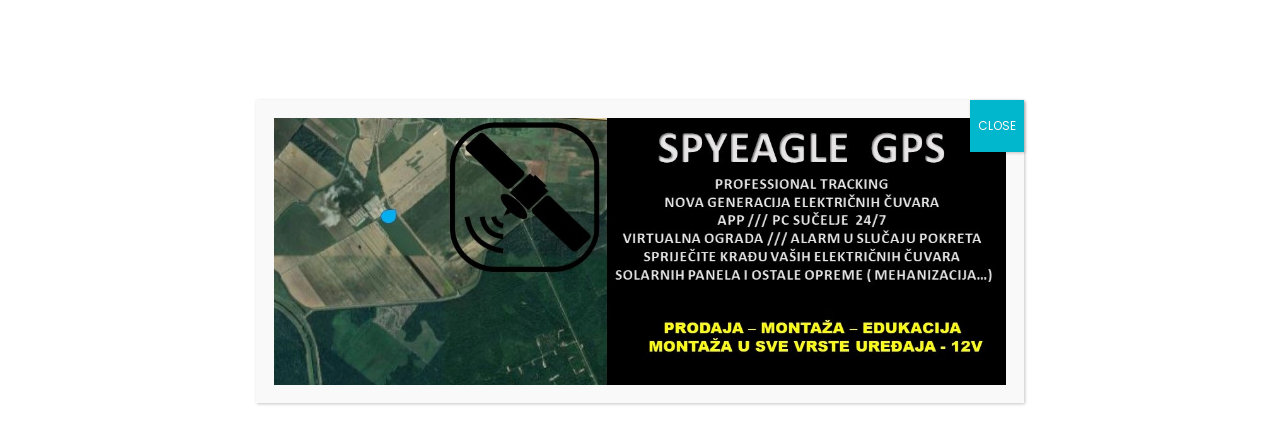

--- FILE ---
content_type: text/css
request_url: https://gumex-eko.hr/wp-content/uploads/hm_custom_css_js/custom.css?ver=1580299928
body_size: 873
content:

/*
You can add your own CSS here.
Click the help icon above to learn more.
*/

/*CCA*/
.ywcca_widget_container_style_4 .ywcca_widget_title{
border-bottom: none !important;
margin-bottom: 20px !important;
}
.widget_yith_wc_category_accordion ul.ywcca_category_accordion_widget > li{
	border-bottom: none !important;
}
.woocommerce .shop-toolbar .toolbar-control li:first-child {
padding-left:30px !important;}

@media only screen and (min-width:1200px){
	.filter{
		display: none;	
	}
	
}

@media only screen and (max-width: 1025px){
	#yith_wc_category_accordion-2{
	display: none;
  }}


/*-------------*/


/*WISHLIST BUTTON
.entry-summary .hide, .entry-summary .show{background-color:white !important;}

.yith-wcwl-add-to-wishlist{
	background-color: #23232c !important;}

.yith-wcwl-add-to-wishlist a:hover{
	background-color: rgba(0, 0, 0, .5); 
}

.woocommerce ul.products li.product .yith-wcwl-add-to-wishlist{
margin: 0px !important;}*/
/*--------------*/

/*FOOTER*/
@media(min-width: 1000px){
.footer-content .sober-container {
    text-align: left ;
    padding-left: 7%;
    padding-right: 0!important;
	}
}
.site-footer{
	background-color:#0e0e0e;
}

.site-footer a{
	color: darkslategray !important;
}
.site-footer p{
	font-size: 15px;
}
.copyright{
	color: #7c7c80 !important;
}

.site-footer .footer-widgets:before, .site-footer .footer-content:before, .site-footer .footer-info:before{
	border-top: 1px solid #7c7c80;
}

.footer-widgets{background-color: #f9f9f9 !important;}
.footer-widgets-area-1{width: 100% !important;}
/*-----------------------*/

/*HEADER*/
@media(min-width:1200px){#site-navigation{width: 60% !important; padding-top: 25px; }
  .header-icon{width: 15% !important; padding-top: 28px;}}
.nav-menu a{
	padding-top: 5px;
	font-size: 1.5rem;
}

.site-header{
	padding-top: 0px !important;
  padding-bottom: 0px !important;}
    
.logo{ padding-top:21px !important;
  padding-bottom:21px !important;
  		  }


@media(max-width:1024px){
	.logo-text{font-size:20px !important;
   padding-top: 0px !important;}
	.logo{ margin-top: -25px !important;
  		  }
  .site-header{
    padding-top: 20px !important;}
  .header-icon{padding-top: 3px !important}
}


/*-------------------------------------*/

/*SLIDER MOBILE*/
@media (max-width: 767px){
	.hesperiden.tparrows{
		width: 20px;
		height: 20px;
		margin-top: 20px;
	}
	.hesperiden.tparrows:before{
		line-height:20px;
		font-size: 12px;
	}
	 .rev-btn,  .tp-withaction, .rs-hover-ready{
		padding-right:10px !important;
		padding-left:10px !important;
	}
}
/*-----------------------------------------*/

/*FLAG*/
a.single-language span.flag{
	margin-right: -40px !important;
}


/*TOP BAR*/
#topbar-menu{display: none !important;}
.topbar-light .topbar{background-color: #ffffff !important;}

#topbar .list-dropdown{
  font-size: 1em !important;
    padding: 10px !important;
}


.slick-dots{display: none !important;}

/*CART UPDATE BTN*/
  .woocommerce button.button:disabled{
	opacity: 0.8 !important; 
	 color: #fff !important;
 }


/*BANNNER 3*/
.sober-banner3 .banner-content{
color: #737373 ; font-weight: 800;}

.home-1  .banner-content{
color: #fff !important;}
@media(max-width:768px){.sober-banner3 .banner-text{font-size: 1.8rem; margin-bottom: -10px !important;}}


/*BONUS*/

.bonus{display: none !important;}
.woocommerce-checkout form.checkout{margin-top: 20px !important;}

--- FILE ---
content_type: text/javascript
request_url: https://gumex-eko.hr/wp-includes/js/jquery/jquery.serialize-object.js?ver=0.2
body_size: 194
content:
/*!
 * jQuery serializeObject - v0.2 - 1/20/2010
 * http://benalman.com/projects/jquery-misc-plugins/
 * 
 * Copyright (c) 2010 "Cowboy" Ben Alman
 * Dual licensed under the MIT and GPL licenses.
 * http://benalman.com/about/license/
 */

// Whereas .serializeArray() serializes a form into an array, .serializeObject()
// serializes a form into an (arguably more useful) object.

(function($,undefined){
  '$:nomunge'; // Used by YUI compressor.
  
  $.fn.serializeObject = function(){
    var obj = {};
    
    $.each( this.serializeArray(), function(i,o){
      var n = o.name,
        v = o.value;
        
        obj[n] = obj[n] === undefined ? v
          : $.isArray( obj[n] ) ? obj[n].concat( v )
          : [ obj[n], v ];
    });
    
    return obj;
  };
  
})(jQuery);
